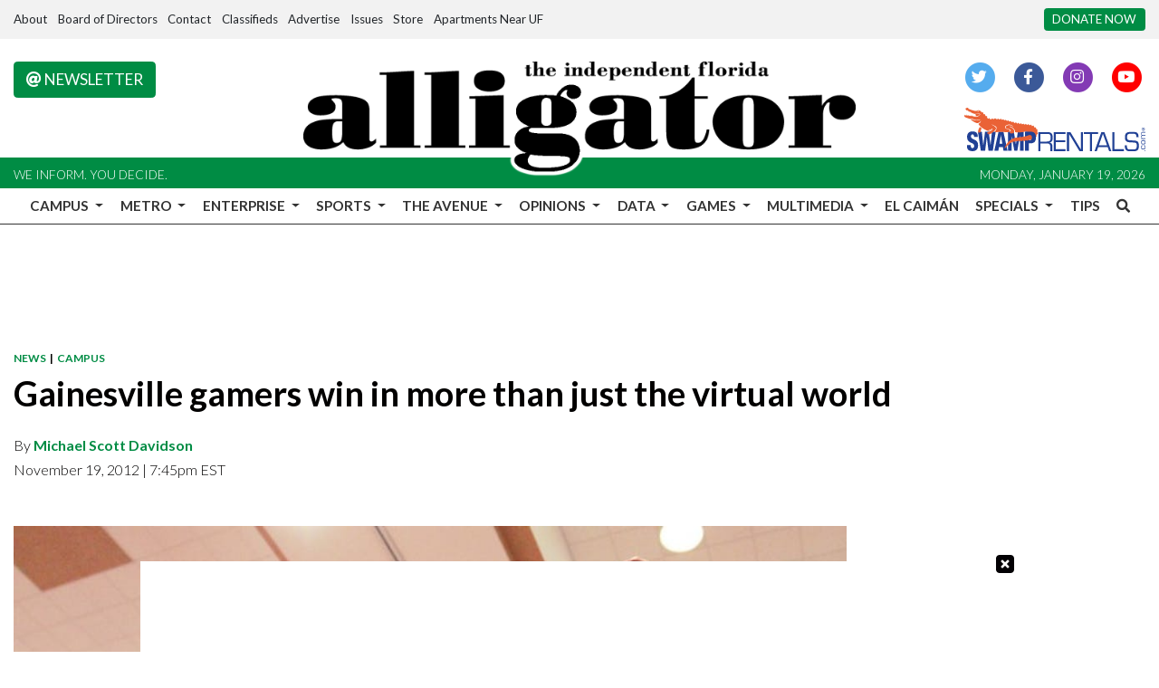

--- FILE ---
content_type: text/html; charset=UTF-8
request_url: https://www.alligator.org/article/2012/11/gainesville-gamers-win-in-more-than-just-the-virtual-world
body_size: 16622
content:
<!DOCTYPE html>
<html lang="en-US">
<!--
   _____ _   _                    _
  / ____| \ | |                  | |
 | (___ |  \| |_      _____  _ __| | _____
  \___ \| . ` \ \ /\ / / _ \| '__| |/ / __|
  ____) | |\  |\ V  V / (_) | |  |   <\__ \
 |_____/|_| \_| \_/\_/ \___/|_|  |_|\_\___/

SNworks - Solutions by The State News - http://getsnworks.com
-->
<head>
<meta charset="utf-8">
    <script type="text/javascript">var _sf_startpt=(new Date()).getTime();</script>

    <meta name="viewport" content="width=device-width">

    

    
            
<!-- CEO:STD-META -->


            	
                                                                
    <title>Gainesville gamers win in more than just the virtual world - The Independent Florida Alligator</title>
<style>#__ceo-debug-message{display: none;}#__ceo-debug-message-open,#__ceo-debug-message-close{font-size: 18px;color: #333;text-decoration: none;position: absolute;top: 0;left: 10px;}#__ceo-debug-message-close{padding-right: 10px;}#__ceo-debug-message #__ceo-debug-message-open{display: none;}#__ceo-debug-message div{display: inline-block;}#__ceo-debug-message.message-collapse{width: 50px;}#__ceo-debug-message.message-collapse div{display: none;}#__ceo-debug-message.message-collapse #__ceo-debug-message-close{display: none;}#__ceo-debug-message.message-collapse #__ceo-debug-message-open{display: inline !important;}.__ceo-poll label{display: block;}ul.__ceo-poll{padding: 0;}.__ceo-poll li{list-style-type: none;margin: 0;margin-bottom: 5px;}.__ceo-poll [name="verify"]{opacity: 0.001;}.__ceo-poll .__ceo-poll-result{max-width: 100%;border-radius: 3px;background: #fff;position: relative;padding: 2px 0;}.__ceo-poll span{z-index: 10;padding-left: 4px;}.__ceo-poll .__ceo-poll-fill{padding: 2px 4px;z-index: 5;top: 0;background: #4b9cd3;color: #fff;border-radius: 3px;position: absolute;overflow: hidden;}.__ceo-flex-container{display: flex;}.__ceo-flex-container .__ceo-flex-col{flex-grow: 1;}.__ceo-table{margin: 10px 0;}.__ceo-table td{border: 1px solid #333;padding: 0 10px;}.text-align-center{text-align: center;}.text-align-right{text-align: right;}.text-align-left{text-align: left;}.__ceo-text-right:empty{margin-bottom: 1em;}article:not(.arx-content) .btn{font-weight: 700;}article:not(.arx-content) .float-left.embedded-media{padding: 0px 15px 15px 0px;}article:not(.arx-content) .align-center{text-align: center;}article:not(.arx-content) .align-right{text-align: right;}article:not(.arx-content) .align-left{text-align: left;}article:not(.arx-content) table{background-color: #f1f1f1;border-radius: 3px;width: 100%;border-collapse: collapse;border-spacing: 0;margin-bottom: 1.5rem;caption-side: bottom;}article:not(.arx-content) table th{text-align: left;padding: 0.5rem;border-bottom: 1px solid #ccc;}article:not(.arx-content) table td{padding: 0.5rem;border-bottom: 1px solid #ccc;}article:not(.arx-content) figure:not(.embedded-media)> figcaption{font-size: 0.8rem;margin-top: 0.5rem;line-height: 1rem;}</style>

    <meta name="description" content="Eleven different competitions, hundreds of gaming consoles and more than 10,000 feet of cord filled the Reitz Union Grand Ballroom on Monday evening for the second GatorLAN 2012 video game tournament.">

                <meta name="twitter:site" content="@thealligator">     
        <meta property="og:url" content="https://www.alligator.org/article/2012/11/gainesville-gamers-win-in-more-than-just-the-virtual-world">     <meta property="og:type" content="article">
    <meta property="og:site_name" content="The Independent Florida Alligator">
    <meta property="og:title" content="Gainesville gamers win in more than just the virtual world - The Independent Florida Alligator">     <meta property="og:description" content="Eleven different competitions, hundreds of gaming consoles and more than 10,000 feet of cord filled the Reitz Union Grand Ballroom on Monday evening for the second GatorLAN 2012 video game tournament.">             <meta name="twitter:card" content="summary_large_image">


    
                                
                    <meta property="og:image" content="https://snworksceo.imgix.net/ufa/7efc6abe-e9f6-4674-8729-08ca62584514.sized-1000x1000.jpg?w=800&amp;dpr=2&amp;ar=16%3A9&amp;fit=crop&amp;crop=faces">          <meta property="og:image:width" content="800">         <meta property="og:image:height" content="600">     
			<meta name="robots" content="noindex, nofollow">
	
    <script type="application/ld+json">
          {
            "@context": "http://schema.org",
            "@type": "NewsArticle",
            "headline": "Gainesville gamers win in more than just the virtual world",
            "url": "https://www.alligator.org/article/2012/11/gainesville-gamers-win-in-more-than-just-the-virtual-world",
                            "thumbnailUrl": "https://snworksceo.imgix.net/ufa/7efc6abe-e9f6-4674-8729-08ca62584514.sized-1000x1000.jpg?w=800",
                "image": "https://snworksceo.imgix.net/ufa/7efc6abe-e9f6-4674-8729-08ca62584514.sized-1000x1000.jpg?w=800",
                        "dateCreated": "2012-11-19T19:45:00-05:00",
                        "articleSection": ["news","campus"],
            "creator": ["Michael Scott Davidson"],
            "author": ["Michael Scott Davidson"],
            "keywords": ["uf","university of florida","carousel","gatorlan","lan party","uf lan","uf lan party","e sports","uf e sports"]
          }
    </script>


        <!-- Google Tag Manager -->
    <script>(function(w,d,s,l,i){w[l]=w[l]||[];w[l].push({'gtm.start':
    new Date().getTime(),event:'gtm.js'});var f=d.getElementsByTagName(s)[0],
    j=d.createElement(s),dl=l!='dataLayer'?'&l='+l:'';j.async=true;j.src=
    'https://www.googletagmanager.com/gtm.js?id='+i+dl;f.parentNode.insertBefore(j,f);
    })(window,document,'script','dataLayer','GTM-WWNJSBB');</script>
    <!-- End Google Tag Manager -->

    <link rel="preconnect" href="https://fonts.gstatic.com">
    <link rel="preconnect" href="https://use.typekit.net">
    <link rel="preconnect" href="https://d2v9lvhwz4t0wu.cloudfront.net">

    <link href="https://fonts.googleapis.com/css2?family=Lato:wght@300;400;700&family=Noto+Serif:wght@400;700&family=Raleway:wght@400;700&display=swap" rel="stylesheet">
    <link rel="stylesheet" href="https://use.typekit.net/zqk5wgt.css">
    <link rel="stylesheet" href="https://stackpath.bootstrapcdn.com/bootstrap/4.3.1/css/bootstrap.min.css" integrity="sha384-ggOyR0iXCbMQv3Xipma34MD+dH/1fQ784/j6cY/iJTQUOhcWr7x9JvoRxT2MZw1T" crossorigin="anonymous">
    <link rel="stylesheet" type="text/css" media="screen, print" href="https://d2v9lvhwz4t0wu.cloudfront.net/9d8af2250a7e0ff0e46a1859f1fb91b4/dist/css/master.css">

    <link rel="preload" href="https://use.fontawesome.com/releases/v5.8.2/css/all.css" as="style" onload="this.onload=null;this.rel='stylesheet'">
    <noscript><link rel="stylesheet" href="https://use.fontawesome.com/releases/v5.8.2/css/all.css"></noscript>

    
    <link rel="apple-touch-icon" sizes="57x57" href="https://d2v9lvhwz4t0wu.cloudfront.net/9d8af2250a7e0ff0e46a1859f1fb91b4/dist/img/favicons/apple-icon-57x57.png">
<link rel="apple-touch-icon" sizes="60x60" href="https://d2v9lvhwz4t0wu.cloudfront.net/9d8af2250a7e0ff0e46a1859f1fb91b4/dist/img/favicons/apple-icon-60x60.png">
<link rel="apple-touch-icon" sizes="72x72" href="https://d2v9lvhwz4t0wu.cloudfront.net/9d8af2250a7e0ff0e46a1859f1fb91b4/dist/img/favicons/apple-icon-72x72.png">
<link rel="apple-touch-icon" sizes="76x76" href="https://d2v9lvhwz4t0wu.cloudfront.net/9d8af2250a7e0ff0e46a1859f1fb91b4/dist/img/favicons/apple-icon-76x76.png">
<link rel="apple-touch-icon" sizes="114x114" href="https://d2v9lvhwz4t0wu.cloudfront.net/9d8af2250a7e0ff0e46a1859f1fb91b4/dist/img/favicons/apple-icon-114x114.png">
<link rel="apple-touch-icon" sizes="120x120" href="https://d2v9lvhwz4t0wu.cloudfront.net/9d8af2250a7e0ff0e46a1859f1fb91b4/dist/img/favicons/apple-icon-120x120.png">
<link rel="apple-touch-icon" sizes="144x144" href="https://d2v9lvhwz4t0wu.cloudfront.net/9d8af2250a7e0ff0e46a1859f1fb91b4/dist/img/favicons/apple-icon-144x144.png">
<link rel="apple-touch-icon" sizes="152x152" href="https://d2v9lvhwz4t0wu.cloudfront.net/9d8af2250a7e0ff0e46a1859f1fb91b4/dist/img/favicons/apple-icon-152x152.png">
<link rel="apple-touch-icon" sizes="180x180" href="https://d2v9lvhwz4t0wu.cloudfront.net/9d8af2250a7e0ff0e46a1859f1fb91b4/dist/img/favicons/apple-icon-180x180.png">
<link rel="icon" type="image/png" sizes="192x192" href="https://d2v9lvhwz4t0wu.cloudfront.net/9d8af2250a7e0ff0e46a1859f1fb91b4/dist/img/favicons/android-icon-192x192.png">
<link rel="icon" type="image/png" sizes="32x32" href="https://d2v9lvhwz4t0wu.cloudfront.net/9d8af2250a7e0ff0e46a1859f1fb91b4/dist/img/favicons/favicon-32x32.png">
<link rel="icon" type="image/png" sizes="96x96" href="https://d2v9lvhwz4t0wu.cloudfront.net/9d8af2250a7e0ff0e46a1859f1fb91b4/dist/img/favicons/favicon-96x96.png">
<link rel="icon" type="image/png" sizes="16x16" href="https://d2v9lvhwz4t0wu.cloudfront.net/9d8af2250a7e0ff0e46a1859f1fb91b4/dist/img/favicons/favicon-16x16.png">
<link rel="manifest" href="https://d2v9lvhwz4t0wu.cloudfront.net/9d8af2250a7e0ff0e46a1859f1fb91b4/dist/img/favicons/manifest.json">
<meta name="msapplication-TileColor" content="#ffffff">
<meta name="msapplication-TileImage" content="https://d2v9lvhwz4t0wu.cloudfront.net/9d8af2250a7e0ff0e46a1859f1fb91b4/dist/img/favicons/ms-icon-144x144.png">
<meta name="theme-color" content="#ffffff">

            <link rel="canonical" type="text/html" href="https://www.alligator.org/article/2012/11/gainesville-gamers-win-in-more-than-just-the-virtual-world">
    <link rel="alternate shorter" type="text/html" href="https://www.alligator.org/r/36ed6e79f1">

    <link href="https://vjs.zencdn.net/7.5.4/video-js.css" rel="stylesheet">
    <link href="https://unpkg.com/@videojs/themes@1/dist/forest/index.css" rel="stylesheet">
    <script src="https://vjs.zencdn.net/7.5.4/video.js"></script>

    <script type="text/javascript" id="AdvallyRules" src="https://cdn.adligature.com/gator/prod/rules.js"></script>

<!-- Flytedesk Digital --> <script type="text/javascript"> (function (w, d, s, p) { let f = d.getElementsByTagName(s)[0], j = d.createElement(s); j.id = 'flytedigital'; j.async = true; j.src = 'https://digital.flytedesk.com/js/head.js#' + p; f.parentNode.insertBefore(j, f); })(window, document, 'script', '8b8311de-fce2-4853-a4ba-f639e51cec39'); </script> <!-- End Flytedesk Digital -->
</head>

<body class="article">
        <!-- Google Tag Manager (noscript) -->
    <noscript><iframe src="https://www.googletagmanager.com/ns.html?id=GTM-WWNJSBB" height="0" width="0" style="display:none;visibility:hidden"></iframe></noscript>
    <!-- End Google Tag Manager (noscript) -->
    <div class="skip-content">
        <span class="d-inline-block bg-white">Skip to <a href="#main-content" tabindex="0">Content</a>, <a href="#dockedNavContainer" tabindex="0">Navigation</a>, or <a href="#main-footer" tabindex="0">Footer</a>.</span>
    </div>

    <div class="preheader py-2 bg-gray">
    <div class="container-fluid max-width">
        <div class="row align-items-center">
            <div class="col-12 col-md-10 text-center text-lg-left">
                <ul class="list-inline mb-0">
                    <li class="list-inline-item text-small"><a class="text-body" href="https://www.alligator.org/page/about">About</a></li>
                    <li class="list-inline-item text-small"><a class="text-body" href="https://www.alligator.org/page/board-of-directors">Board of Directors</a></li>
                    <li class="list-inline-item text-small"><a class="text-body" href="https://www.alligator.org/page/contact">Contact</a></li>
                    <li class="list-inline-item text-small"><a class="text-body" href="https://www.alligator.org/classifieds">Classifieds</a></li>
                    <li class="list-inline-item text-small"><a class="text-body" href="https://www.alligator.org/page/advertising">Advertise</a></li>
                    <li class="list-inline-item text-small"><a class="text-body" href="https://issuu.com/floridaalligator" target="_blank">Issues</a></li>
                    <li class="list-inline-item text-small"><a class="text-body" href="https://store.alligator.org" rel="noopener" target="_blank">Store</a></li>
                    <li class="list-inline-item text-small"><a class="text-body" href="https://www.swamprentals.com/gainesville-apartments/apartments-near-uf" target="_blank">Apartments Near UF</a></li>
                </ul>
            </div>
            <div class="d-none d-md-block col-12 col-md-2 text-right">
                <a href="https://www.alligator.org/page/donate" class="btn btn-primary btn-sm text-uppercase text-small bg-primary-color text-white text-nowrap">Donate Now</a>
            </div>
        </div>
    </div>
</div>
    <header class="mt-4 mb-n2 mb-md-n3 mb-lg-n4">
    <div class="container-fluid max-width">
        <div class="row align-items-start">
            <div class="col-12 col-md-6 order-1 order-md-2">
                <a href="https://www.alligator.org/"><img src="https://d2v9lvhwz4t0wu.cloudfront.net/9d8af2250a7e0ff0e46a1859f1fb91b4/dist/img/logo-black-alt.png" alt="Logo of The Independent Florida Alligator"></a>
            </div>
            <div class="col-6 col-md-3 order-2 order-md-1 text-center text-md-left d-none d-md-block">
                <a href="http://eepurl.com/deienH" target="_blank" class="btn btn-primary text-uppercase"><i class="fas fa-at"></i> Newsletter</a>
            </div>
            <div class="col-6 col-md-3 order-3 text-center text-md-right d-none d-md-block">
                <ul class="list-inline mb-0">
                    <li class="list-inline-item"><a href="https://twitter.com/thealligator" aria-label="Follow us on Twitter">
                        <span class="fa-stack">
                            <i class="fa fa-circle fa-stack-2x"></i>
                            <i class="fab fa-twitter fa-stack-1x text-white"></i>
                        </span>
                    </a></li>
                    <li class="list-inline-item"><a href="https://facebook.com/floridaalligator" aria-label="Follow us on Facebook">
                        <span class="fa-stack">
                            <i class="fa fa-circle fa-stack-2x"></i>
                            <i class="fab fa-facebook-f fa-stack-1x text-white"></i>
                        </span>
                    </a></li>
                    <li class="list-inline-item"><a href="https://instagram.com/thealligator_" aria-label="Follow us on Instagram">
                        <span class="fa-stack">
                            <i class="fa fa-circle fa-stack-2x"></i>
                            <i class="fab fa-instagram fa-stack-1x text-white"></i>
                        </span>
                    </a></li>
                    <li class="list-inline-item"><a href="https://youtube.com/@theindependentfloridaallig648" aria-label="Follow us on YouTube">
                        <span class="fa-stack">
                            <i class="fa fa-circle fa-stack-2x"></i>
                            <i class="fab fa-youtube fa-stack-1x text-white"></i>
                        </span>
                    </a></li>
                </ul>
                <a href="https://www.swamprentals.com/" class="d-block mx-auto ml-md-auto mr-md-0 mt-3" target="_blank" arial-label="Apartments in Gainesville, FL"><img src="https://d2v9lvhwz4t0wu.cloudfront.net/9d8af2250a7e0ff0e46a1859f1fb91b4/dist/img/swamp-rentals-logo.svg" alt="Apartments in Gainesville, FL" style="width:200px"></a>
            </div>
        </div>
    </div>
</header>
<div class="bg-primary-color py-1">
    <div class="container-fluid max-width">
        <div class="row align-items-center">
            <div class="col d-none d-md-block">
                <small class="text-uppercase font-sans font-weight-light text-white">We inform. You decide.</small>
            </div>
            <div class="col text-center text-md-right">
                <small class="text-uppercase font-sans font-weight-light text-white">Monday, January 19, 2026</small>
            </div>
        </div>
    </div>
</div>
    


<div id="dockedNavContainer">
    <nav class="navbar navbar-expand-lg navbar-light py-0" id="mainNavbar">
        <div class="container-fluid max-width">
            <button class="navbar-toggler border-0" type="button" data-toggle="collapse" data-target="#mainNavbarContent">
                <i class="fas fa-bars text-body"></i>
            </button>
            <a href="https://www.alligator.org/" class="d-block mx-auto d-lg-none pr-4 py-2"><img src="https://d2v9lvhwz4t0wu.cloudfront.net/9d8af2250a7e0ff0e46a1859f1fb91b4/dist/img/logo-short.png" style="max-width:40px;" class="home-link-mobile" alt="The Independent Florida Alligator"></a>
            <form method="get" action="https://www.alligator.org/search" class="d-none w-100" role="search">
                <input type="hidden" name="a" value="1">
                <input type="hidden" name="o" value="date">
                <input type="search" name="s" class="form-control form-control-sm" placeholder="Search The Independent Florida Alligator">
            </form>
            <a class="d-lg-none" href="https://www.alligator.org/search?a=1&amp;o=date" aria-label="Search The Independent Florida Alligator">
                <i class="fas fa-search text-body"></i>
            </a>
            <div class="collapse navbar-collapse text-uppercase font-sans" id="mainNavbarContent">
                <ul class="navbar-nav mx-auto justify-content-between w-100 align-items-center">
                    <li class="navbar-item d-none d-lg-flex"><a class="nav-link home-link px-0 py-1" href="https://www.alligator.org/"><img src="https://d2v9lvhwz4t0wu.cloudfront.net/9d8af2250a7e0ff0e46a1859f1fb91b4/dist/img/logo-short.png" alt="The Independent Florida Alligator" style="max-width:50px;"></a></li>
                                                                        <li class="navbar-item dropdown text-center" id="campusDropdownContainer">
                                <a class="pl-0 nav-link dropdown-toggle" href="https://www.alligator.org/section/news/campus" id="navbarDropdownCampus" role="button" data-toggle="dropdown" aria-haspopup="true" aria-expanded="false">
                                    Campus
                                </a>
                                <div class="dropdown-menu" aria-labelledby="navbarDropdownCampus">
                                                                            <a class="dropdown-item" href="https://www.alligator.org/section/news/campus/uf-administration">Administration, staff and faculty</a>
                                                                            <a class="dropdown-item" href="https://www.alligator.org/section/news/campus/student-government">Student Government</a>
                                                                            <a class="dropdown-item" href="https://www.alligator.org/section/news/campus/student-life">Student Life</a>
                                                                            <a class="dropdown-item" href="https://www.alligator.org/section/news/campus/sfc">Santa Fe College</a>
                                                                    </div>
                            </li>
                                                                                                <li class="navbar-item dropdown text-center" id="metroDropdownContainer">
                                <a class=" nav-link dropdown-toggle" href="https://www.alligator.org/section/metro" id="navbarDropdownMetro" role="button" data-toggle="dropdown" aria-haspopup="true" aria-expanded="false">
                                    Metro
                                </a>
                                <div class="dropdown-menu" aria-labelledby="navbarDropdownMetro">
                                                                            <a class="dropdown-item" href="https://www.alligator.org/section/metro/city-county-commission">City and County Commission</a>
                                                                            <a class="dropdown-item" href="https://www.alligator.org/section/metro/east-gainesville">East Gainesville</a>
                                                                            <a class="dropdown-item" href="https://www.alligator.org/section/metro/alachua-county">Alachua County</a>
                                                                            <a class="dropdown-item" href="https://www.alligator.org/section/metro/public-schools">K-12 Education</a>
                                                                            <a class="dropdown-item" href="https://www.alligator.org/section/metro/crime">Criminal Justice</a>
                                                                            <a class="dropdown-item" href="https://www.alligator.org/section/metro/business">Business</a>
                                                                            <a class="dropdown-item" href="https://www.alligator.org/section/metro/politics">City &amp; State Politics</a>
                                                                    </div>
                            </li>
                                                                                                <li class="navbar-item dropdown text-center" id="enterpriseDropdownContainer">
                                <a class=" nav-link dropdown-toggle" href="https://www.alligator.org/section/investigation" id="navbarDropdownEnterprise" role="button" data-toggle="dropdown" aria-haspopup="true" aria-expanded="false">
                                    Enterprise
                                </a>
                                <div class="dropdown-menu" aria-labelledby="navbarDropdownEnterprise">
                                                                            <a class="dropdown-item" href="https://www.alligator.org/section/race-and-equity/enterprise">Race and Equity</a>
                                                                            <a class="dropdown-item" href="https://www.alligator.org/section/enterprise/business">Business</a>
                                                                            <a class="dropdown-item" href="https://www.alligator.org/section/environment">Environment</a>
                                                                            <a class="dropdown-item" href="https://www.alligator.org/section/enterprise/health">Health</a>
                                                                            <a class="dropdown-item" href="https://www.alligator.org/section/enterprise/politics">City and State Politics</a>
                                                                    </div>
                            </li>
                                                                                                <li class="navbar-item dropdown text-center" id="sportsDropdownContainer">
                                <a class=" nav-link dropdown-toggle" href="https://www.alligator.org/section/sports" id="navbarDropdownSports" role="button" data-toggle="dropdown" aria-haspopup="true" aria-expanded="false">
                                    Sports
                                </a>
                                <div class="dropdown-menu" aria-labelledby="navbarDropdownSports">
                                                                            <a class="dropdown-item" href="https://www.alligator.org/section/sports/football">Football</a>
                                                                            <a class="dropdown-item" href="https://www.alligator.org/section/sports/basketball/men">Men&#039;s Basketball</a>
                                                                            <a class="dropdown-item" href="https://www.alligator.org/section/sports/basketball/women">Women&#039;s Basketball</a>
                                                                            <a class="dropdown-item" href="https://www.alligator.org/section/sports/baseball">Baseball</a>
                                                                            <a class="dropdown-item" href="https://www.alligator.org/section/sports/softball">Softball</a>
                                                                            <a class="dropdown-item" href="https://www.alligator.org/section/sports/volleyball">Volleyball</a>
                                                                            <a class="dropdown-item" href="https://www.alligator.org/section/sports/soccer">Soccer</a>
                                                                            <a class="dropdown-item" href="https://www.alligator.org/section/sports/gymnastics">Gymnastics</a>
                                                                            <a class="dropdown-item" href="https://www.alligator.org/section/sports/other-sports/tennis">Tennis</a>
                                                                            <a class="dropdown-item" href="https://www.alligator.org/section/sports/other-sports/golf">golf</a>
                                                                            <a class="dropdown-item" href="https://www.alligator.org/section/sports/other-sports/track">Track &amp; Field</a>
                                                                            <a class="dropdown-item" href="https://www.alligator.org/section/sports/other-sports/swim-and-dive">Swimming</a>
                                                                            <a class="dropdown-item" href="https://www.alligator.org/section/sports/other-sports/cross-country">Cross Country</a>
                                                                            <a class="dropdown-item" href="https://www.alligator.org/section/sports/columns">Columns</a>
                                                                    </div>
                            </li>
                                                                                                <li class="navbar-item dropdown text-center" id="avenueDropdownContainer">
                                <a class=" nav-link dropdown-toggle" href="https://www.alligator.org/section/the-avenue" id="navbarDropdownAvenue" role="button" data-toggle="dropdown" aria-haspopup="true" aria-expanded="false">
                                    The Avenue
                                </a>
                                <div class="dropdown-menu" aria-labelledby="navbarDropdownAvenue">
                                                                            <a class="dropdown-item" href="https://www.alligator.org/section/the-avenue/lifestyle">Lifestyle</a>
                                                                            <a class="dropdown-item" href="https://www.alligator.org/section/the-avenue/nightlife">Nightlife</a>
                                                                            <a class="dropdown-item" href="https://www.alligator.org/section/the-avenue/food">Food</a>
                                                                            <a class="dropdown-item" href="https://www.alligator.org/section/the-avenue/music">Music</a>
                                                                            <a class="dropdown-item" href="https://www.alligator.org/section/the-avenue/art-and-theater">Art &amp; Theater</a>
                                                                            <a class="dropdown-item" href="https://www.alligator.org/section/the-avenue/movies-and-tv">Movies &amp; TV</a>
                                                                            <a class="dropdown-item" href="https://www.alligator.org/section/the-avenue/fashion">Fashion</a>
                                                                    </div>
                            </li>
                                                                                                <li class="navbar-item dropdown text-center" id="opinionDropdownContainer">
                                <a class=" nav-link dropdown-toggle" href="https://www.alligator.org/section/opinion" id="navbarDropdownOpinion" role="button" data-toggle="dropdown" aria-haspopup="true" aria-expanded="false">
                                    Opinions
                                </a>
                                <div class="dropdown-menu" aria-labelledby="navbarDropdownOpinion">
                                                                            <a class="dropdown-item" href="https://www.alligator.org/section/opinion/columns">Columns</a>
                                                                            <a class="dropdown-item" href="https://www.alligator.org/section/opinion/editorials">Editorials</a>
                                                                            <a class="dropdown-item" href="https://www.alligator.org/page/submit-a-column">Submit a Column</a>
                                                                    </div>
                            </li>
                                                                                                <li class="navbar-item dropdown text-center" id="dataDropdownContainer">
                                <a class=" nav-link dropdown-toggle" href="https://www.alligator.org/#" id="navbarDropdownData" role="button" data-toggle="dropdown" aria-haspopup="true" aria-expanded="false">
                                    Data
                                </a>
                                <div class="dropdown-menu" aria-labelledby="navbarDropdownData">
                                                                            <a class="dropdown-item" href="https://www.alligator.org/page/salaries">Salaries</a>
                                                                    </div>
                            </li>
                                                                                                <li class="navbar-item dropdown text-center" id="gamesDropdownContainer">
                                <a class=" nav-link dropdown-toggle" href="https://www.alligator.org/#" id="navbarDropdownGames" role="button" data-toggle="dropdown" aria-haspopup="true" aria-expanded="false">
                                    Games
                                </a>
                                <div class="dropdown-menu" aria-labelledby="navbarDropdownGames">
                                                                            <a class="dropdown-item" href="https://www.alligator.org/section/crossword">Crosswords</a>
                                                                    </div>
                            </li>
                                                                                                <li class="navbar-item dropdown text-center" id="multimediaDropdownContainer">
                                <a class=" nav-link dropdown-toggle" href="https://www.alligator.org/multimedia" id="navbarDropdownMultimedia" role="button" data-toggle="dropdown" aria-haspopup="true" aria-expanded="false">
                                    Multimedia
                                </a>
                                <div class="dropdown-menu" aria-labelledby="navbarDropdownMultimedia">
                                                                            <a class="dropdown-item" href="https://www.alligator.org/multimedia/video">Videos</a>
                                                                            <a class="dropdown-item" href="https://www.alligator.org/gallery">Galleries</a>
                                                                    </div>
                            </li>
                                                                                                <li class="navbar-item"><a id="navbar-item-elcaiman" class=" nav-link" href="https://www.alligator.org/section/spanish" title="El&#x20;Caim&#x00E1;n" hreflang="es">El Caimán</a></li>
                                                                                                <li class="navbar-item dropdown text-center" id="specialsDropdownContainer">
                                <a class=" nav-link dropdown-toggle" href="https://www.alligator.org/#" id="navbarDropdownSpecials" role="button" data-toggle="dropdown" aria-haspopup="true" aria-expanded="false">
                                    Specials
                                </a>
                                <div class="dropdown-menu" aria-labelledby="navbarDropdownSpecials">
                                                                            <a class="dropdown-item" href="https://www.alligator.org/special/ripple-effects">Ripple Effects</a>
                                                                            <a class="dropdown-item" href="https://www.alligator.org/special/25-under-25/">25 Under 25</a>
                                                                            <a class="dropdown-item" href="https://theindependentflalligator.github.io/our-interwoven-legacy/">Nuestro Legado Entretejido</a>
                                                                            <a class="dropdown-item" href="https://www.alligator.org/section/roots-of-resilience">Roots of Resilience</a>
                                                                            <a class="dropdown-item" href="https://theindependentflalligator.github.io/mind-over-stigma-special-edition/">Mind Over Stigma</a>
                                                                            <a class="dropdown-item" href="https://www.alligator.org/section/summer-of-desantis">Summer of DeSantis</a>
                                                                            <a class="dropdown-item" href="https://www.alligator.org/special/where-we-stand">Where We Stand</a>
                                                                            <a class="dropdown-item" href="https://issadouglas.github.io/the_alligator_roe_in_review/">Roe in Review</a>
                                                                            <a class="dropdown-item" href="https://www.alligator.org/section/new-student-edition">New Student Edition</a>
                                                                            <a class="dropdown-item" href="https://www.alligator.org/article/2022/02/living-history">Living History</a>
                                                                            <a class="dropdown-item" href="https://thealligator.github.io/pride_special_edition/#Home">Pride</a>
                                                                            <a class="dropdown-item" href="https://residencehalls.alligator.org/">UF Dorms</a>
                                                                            <a class="dropdown-item" href="https://covidmemorial.alligator.org/">COVID-19 Memorial</a>
                                                                    </div>
                            </li>
                                                                                                <li class="navbar-item"><a id="navbar-item-submit" class=" nav-link" href="https://www.alligator.org/page/submit-a-tip" title="Tips">Tips</a></li>
                                                                                                <li class="navbar-item"><a id="navbar-item-search" class="pr-0 nav-link" href="https://www.alligator.org/search?a=1" title="" aria-label="Search The Independent Florida Alligator"><i class="fas fa-search"></i></a></li>
                                                            </ul>
            </div>
        </div>
    </nav>
</div>

        
        

    <div class="mt-4">
        <!-- START gryphon/ads/placement-d.tpl -->
<div class="ad leaderboard text-center">
            <div class="AdvallyTag" data-slot="/2000296/Florida-Alligator/Florida_Alli_Top_LB" id="Florida_Alli_Top_LB" data-autosize="leaderboard" style="text-align: center; margin: 0px auto;"></div>
    </div>
<!-- END gryphon/ads/placement-d.tpl -->
    </div>

    <div id="main-content">
        <!-- START gryphon/article/main.tpl -->


    
<div class="container-fluid max-width my-4">
    <div class="row">
        <div class="col">
            <article class="full-article">
                <div class="kicker"><span class="kicker"><a href="https://www.alligator.org/section/news">NEWS</a>
                    &nbsp;|&nbsp;
            <a href="https://www.alligator.org/section/news/campus">CAMPUS</a></span></div>

                <h1>Gainesville gamers win in more than just the virtual world</h1>
                
                                    <div class="row  mt-4 mb-0 mb-md-4">
                        <div class="col-12 col-md-6">
                            <aside class="author-name">
                                        
    
                                    
            By <a href="https://www.alligator.org/staff/michael-scott-davidson">Michael Scott Davidson</a>
            
                                <ul class="list-inline d-inline">
                                    </ul>

                                    
                                <div class="mt-1">
                                    <span class="can-localize">November 19, 2012 | 7:45pm EST</span>
                                </div>
                            </aside>
                        </div>
                        <div class="col-12 col-md-6 d-md-none text-left text-md-right d-print-none">
                            <ul class="social-links list-unsyled list-inline mt-4 mt-md-0">
                                <li class="list-inline-item"><a aria-label="Share to Facebook" href="http://www.facebook.com/sharer.php?u=https://www.alligator.org/article/2012/11/gainesville-gamers-win-in-more-than-just-the-virtual-world" target="_blank" class="sends-events" data-ga-category="Share" data-ga-action="click" data-ga-label="facebook" data-ga-value="CURL"><i class="fab fa-facebook"></i></a></li>
                                <li class="list-inline-item"><a aria-label="Share to Twitter" href="http://twitter.com/intent/tweet?url=https://www.alligator.org/article/2012/11/gainesville-gamers-win-in-more-than-just-the-virtual-world&amp;text=Gainesville gamers win in more than just the virtual world" target="_blank" class="sends-events" data-ga-category="Share" data-ga-action="click" data-ga-label="twitter" data-ga-value="CURL"><i class="fab fa-twitter"></i></a></li>
                                                                <li class="list-inline-item"><a arial-label="Email Story" href="mailto:?subject=Gainesville%20gamers%20win%20in%20more%20than%20just%20the%20virtual%20world%20|%20The%20Independent%20Florida%20Alligator&amp;message=Check%20out%20this%20article%20from%20The%20Independent%20Florida%20Alligator%3A%20https%3A%2F%2Fwww.alligator.org%2Farticle%2F2012%2F11%2Fgainesville-gamers-win-in-more-than-just-the-virtual-world" class="sends-events" data-ga-category="Share" data-ga-action="click" data-ga-label="email" data-ga-value="CURL"><i class="fa fa-envelope"></i></a></li>
                                <li class="list-inline-item"><a aria-label="Print Story" href="#" onclick="window.print()" class="sends-events" data-ga-category="Share" data-ga-action="click" data-ga-label="facebook" data-ga-value="CURL"><i class="fas fa-print"></i></a></li>
                                                            </ul>
                        </div>
                    </div>
                            </article>
        </div>
    </div>
</div>

<div class="container-fluid max-width mb-4">
    <div class="row">
        <div class="col">
            <article class="full-article">
                                    <figure class="dom-art-container mb-4 bg-gray">
                                                    <img src="https://snworksceo.imgix.net/ufa/7efc6abe-e9f6-4674-8729-08ca62584514.sized-1000x1000.jpg?w=1000" alt="&lt;p&gt;Sonia&#x20;Dela&#x20;Cruz,&#x20;right,&#x20;a&#x20;21-year-old&#x20;microbiology&#x20;junior,&#x20;plays&#x20;a&#x20;dance&#x20;video&#x20;game&#x20;during&#x20;GatorLAN&#x20;in&#x20;the&#x20;Reitz&#x20;Union&#x20;Grand&#x20;Ballroom&#x20;in&#x20;November&#x20;of&#x20;2012.&lt;&#x2F;p&gt;" class="w-100">
                                                <div class="domphoto-caption mt-2 text-left px-1 pb-1">
                            <p>Sonia Dela Cruz, right, a 21-year-old microbiology junior, plays a dance video game during GatorLAN in the Reitz Union Grand Ballroom in November of 2012.</p>

                                                             <aside class="photo-caption photo-credit d-inline pl-1">
                                    <figcaption class="d-inline">
                                                                                    Photo by <a href="https://www.alligator.org/staff/john-w-mclaughlin-iii">John W. McLaughlin III</a> |
                                                                                                                                The Independent Florida Alligator
                                                                            </figcaption>
                                </aside>
                            
                        </div>
                    </figure>
                                <div class="row mb-5">
                    <div class="col-12 col-md-1 text-center d-none d-md-block">
                        <article class="full-article position-sticky sticky-top" style="top:60px;z-index:1;">
                            <ul class="social-links list-unstyled">
                                <li class="list-unstyled-item mb-2"><a href="http://www.facebook.com/sharer.php?u=https://www.alligator.org/article/2012/11/gainesville-gamers-win-in-more-than-just-the-virtual-world" target="_blank" class="sends-events" data-ga-category="Share" data-ga-action="click" data-ga-label="facebook" data-ga-value="CURL"><span class="fa-2x"><i class="fab fa-facebook"></i></span></a></li>
                                <li class="list-unstyled-item mb-2"><a href="http://twitter.com/intent/tweet?url=https://www.alligator.org/article/2012/11/gainesville-gamers-win-in-more-than-just-the-virtual-world&amp;text=Gainesville gamers win in more than just the virtual world" target="_blank" class="sends-events" data-ga-category="Share" data-ga-action="click" data-ga-label="twitter" data-ga-value="CURL"><span class="fa-2x"><i class="fab fa-twitter"></i></span></a></li>
                                                                <li class="list-unstyled-item mb-2"><a href="mailto:?subject=Gainesville%20gamers%20win%20in%20more%20than%20just%20the%20virtual%20world%20|%20The%20Independent%20Florida%20Alligator&amp;message=Check%20out%20this%20article%20from%20The%20Independent%20Florida%20Alligator%3A%20https%3A%2F%2Fwww.alligator.org%2Farticle%2F2012%2F11%2Fgainesville-gamers-win-in-more-than-just-the-virtual-world" class="sends-events" data-ga-category="Share" data-ga-action="click" data-ga-label="email" data-ga-value="CURL"><span class="fa-2x"><i class="fas fa-envelope"></i></span></a></li>
                                <li class="list-unstyled-item mb-2"><a href="#" onclick="window.print()" class="sends-events" data-ga-category="Share" data-ga-action="click" data-ga-label="facebook" data-ga-value="CURL"><span class="fa-2x"><i class="fas fa-print"></i></span></a></li>
                                                            </ul>
                        </article>
                    </div>
                    <div class="col">
                        <div class="article-content w-100 my-4">
                                                            <p>Eleven different competitions, hundreds of gaming consoles and more than 10,000 feet of cord filled the Reitz Union Grand Ballroom on Monday evening for the second GatorLAN 2012 video game tournament.</p>
<p>The eight-hour event was hosted by the Gator Gaming club.</p>

                                <div class="d-block d-md-none inline-ad my-4 mr-0 mr-md-4 text-center d-print-none">
                                    <!-- START gryphon/ads/placement-d.tpl -->
<div class="ad rectangle text-center">
            <div class="AdvallyTag" data-slot="/2000296/Florida-Alligator/Florida_Alli_INL_Bann-1" id="Florida_Alli_INL_Bann-1" data-autosize="728x90,300x250"></div>
    </div>
<!-- END gryphon/ads/placement-d.tpl -->
                                </div>

                                                                <p>Registration was open to the public.</p>
<p>Gator Gaming President Ed Fonseca said that between competitors and spectators, about 1,000 people usually attend GatorLAN.</p>
<p>“When you watch NBA, you want to see your favorite team win,” the digital arts and sciences junior said. “There are a bunch of girls who don’t play but come to see their boyfriends play.”</p>
<p>Crystal Durham, a 21-year-old computer engineering UF senior, came to the event to watch her boyfriend and his two roommates compete in the Super Smash Bros. Brawl tournament.</p>
<p>“I wouldn’t enjoy watching a video game match if I didn’t know the people playing,” she said.</p>
<p>For Tommy Janky, recognizing competitors wasn’t a problem.</p>

                                <div class="d-block d-md-none inline-ad my-4 mr-0 mr-md-4 text-center d-print-none">
                                    <!-- START gryphon/ads/placement-d.tpl -->
<div class="ad rectangle text-center">
            <div class="AdvallyTag" data-slot="/2000296/Florida-Alligator/Florida_Alli_INL_Bann-2" id="Florida_Alli_INL_Bann-2" data-autosize="728x90,300x250"></div>
    </div>
<!-- END gryphon/ads/placement-d.tpl -->
                                </div>

                                                                                                    <p>The 22-year-old Santa Fe nursing sophomore said he knew about 70 percent of the more than 100 people registered for the Super Smash Bros. Brawl tournament.</p>
<p>Janky said his main competition for GatorLAN 2012 was a gamer who goes by the tag True Blue.</p>
<p>“He’s my partner in tournaments,” Janky said.</p>
<p>“He knows everything I do.”</p>
                                    <div class="d-none d-md-block my-4 bg-gray p-4">
    <div class="d-flex text-center align-content-center justify-content-center">
<i class="fas fa-at fa-2x pr-2"></i> Enjoy what you're reading? Get content from The Alligator delivered to your inbox</div>
        <div class="align-content-center mt-4 mx-md-5 text-center">
        <a href="http://eepurl.com/deienH" target="_blank" class="d-block mx-md-5 btn btn-primary font-weight-bold">Subscribe Now</a>
    </div>
</div>
                                
                                <p>Janky said he has traveled as far as New Jersey to compete in Super Smash Bros. Brawl tournaments.</p>
<p>He once won $350 at a tournament in Orlando, which he used to fund trips.</p>
<p>He said similar behavior between competitors in the gaming community has caused more people to consider gaming as an actual sport.</p>
<p>“People travel all over the world like sports teams do,” he said. “There’s money on the line. Some people are actually sponsored.”</p>
<p>Janky said the Super Smash Bros. Brawl community was strong enough that international rankings for characters in the game have emerged online.</p>
<p>“I’m the best Ike in the U.S.,” he said. “That’s a fact.”</p>
<p><em>Contact Michael Scott Davidson at <a href="mailto:mdavidson@alligator.org">mdavidson@alligator.org</a>.</em></p>
<p>Sonia Dela Cruz, right, a 21-year-old microbiology junior, plays a dance video game during GatorLAN in the Reitz Union Grand Ballroom in November of 2012.</p>
                                
                                <div class="d-md-flex align-items-center my-4 bg-gray p-2 p-md-4">
    <div class="flex-grow-1">
        <div class="h4 font-sans font-weight-bold text-nowrap">Support your local paper</div>
        <a href="https://www.alligator.org/page/donate" class="btn btn-primary btn-block text-uppercase"><i class="fab fa-paypal mr-2"></i><strong>Donate Today</strong></a>
    </div>
    <div class="ml-0 ml-md-5 mt-4 mt-md-0">
        <div class="font-sans text-small">
            The Independent Florida Alligator has been independent of the university since 1971, your donation today could help #SaveStudentNewsrooms. Please consider giving today.
        </div>
    </div>
</div>
                            
                                
    
                        </div>
                    </div>
                </div>
            </article>
        </div>
                                    
        

<div class="col-12 fixed-sidebar d-print-none">
            <div class="mb-4 text-center">
            <!-- START gryphon/ads/placement-d.tpl -->
<div class="ad rectangle text-center">
            <div class="AdvallyTag" data-slot="/2000296/Florida-Alligator/Florida_Alli_SB_MPU1" id="Florida_Alli_SB_MPU1" data-autosize="mpu" style="text-align: center; margin: 0px auto;display:block;max-height:300px;"></div>
    </div>
<!-- END gryphon/ads/placement-d.tpl -->
        </div>
        <hr class="bg-gray">
    
            <div class="">
                            <div class="d-flex align-items-center">
        <div class="subheader h3 font-display font-weight-bold">Popular</div>
        <hr class="ml-4 flex-grow-1 bg-primary-color">
    </div>



                                    
            
        
    <article class="art-hed">
        <div class="h4"><a href="https://www.alligator.org/article/2026/01/dj-lagway-baylor-official" title="DJ Lagway commits to Baylor">DJ Lagway commits to Baylor</a></div>
                    <div class="dateline">

                                                        By <a href="https://www.alligator.org/staff/curan-ahern">Curan Ahern</a>
                                        |
                
                <span class="time-since">                                 3:03pm
    
</span>
            </div>
                    </article>

                <hr class="bg-gray">
                                    
            
        
    <article class="art-hed">
        <div class="h4"><a href="https://www.alligator.org/article/2026/01/jon-sumralls-win-retain-last-years-fab-five-players" title="Jon Sumrall’s first win at UF was retaining last season’s ‘fab five’ players">Jon Sumrall’s first win at UF was retaining last season’s ‘fab five’ players</a></div>
                    <div class="dateline">

                                                        By <a href="https://www.alligator.org/staff/max-bernstein">Max Bernstein</a>
                                        |
                
                <span class="time-since">                                 Jan. 12
    
</span>
            </div>
                    </article>

                <hr class="bg-gray">
                                    
            
        
    <article class="art-hed">
        <div class="h4"><a href="https://www.alligator.org/article/2026/01/gpd-officer-involved-shooting" title="Two Gainesville Police officers injured, suspect killed in shootout Wednesday morning">Two Gainesville Police officers injured, suspect killed in shootout Wednesday morning</a></div>
                    <div class="dateline">

                                                        By <a href="https://www.alligator.org/staff/alexa-ryan">Alexa Ryan</a>
                                        |
                
                <span class="time-since">                                 Jan. 14
    
</span>
            </div>
                    </article>

                <hr class="bg-gray">
                                    
            
        
    <article class="art-hed">
        <div class="h4"><a href="https://www.alligator.org/article/2026/01/uf-student-health-care-center-to-discontinue-gender-affirming-care" title="UF Student Health Care Center to discontinue gender-affirming care">UF Student Health Care Center to discontinue gender-affirming care</a></div>
                    <div class="dateline">

                                                        By <a href="https://www.alligator.org/staff/leona-masangkay">Leona Masangkay</a>
                                        |
                
                <span class="time-since">                                 Jan. 15
    
</span>
            </div>
                    </article>

                <hr class="bg-gray">
                                    
            
        
    <article class="art-hed">
        <div class="h4"><a href="https://www.alligator.org/article/2026/01/gainesville-woman-charged-with-killing-7-month-old-daughter" title="Gainesville woman charged with killing 7-month-old daughter">Gainesville woman charged with killing 7-month-old daughter</a></div>
                    <div class="dateline">

                                                        By <a href="https://www.alligator.org/staff/bailey-diem">Bailey Diem</a>
                                        |
                
                <span class="time-since">                                 Jan. 15
    
</span>
            </div>
                    </article>

                <hr class="bg-gray">
                    </div>
        
    
    
            

                <div class="d-flex align-items-center">
        <div class="subheader h3 font-display font-weight-bold"><a class="text-body" href="https://www.alligator.org/events">Calendar</a></div>
        <hr class="ml-4 flex-grow-1 bg-primary-color">
    </div>


    <div class="text-center text-gray">No events at this time.</div>
<a href="https://www.alligator.org/page/submit-event" class="font-weight-light d-block mt-2 text-right">Submit an event <i class="fas fa-arrow-right"></i></a>
        <hr class="bg-gray">
        
            <div class="my-4 text-center d-none d-md-block">
            <!-- START gryphon/ads/placement-d.tpl -->
<div class="ad skyscraper text-center">
            <div class="AdvallyTag" data-slot="/2000296/Florida-Alligator/Florida_Alli_SB_MPU3" id="Florida_Alli_SB_MPU3" data-autosize="mpu" style="text-align: center; margin: 0px auto;"></div>
   </div>
<!-- END gryphon/ads/placement-d.tpl -->
        </div>
        <hr class="bg-gray">
        
                                <div class="mb-4 d-print-none">
                                    <div class="d-flex align-items-center">
        <div class="subheader h3 font-display font-weight-bold">More</div>
        <hr class="ml-4 flex-grow-1 bg-primary-color">
    </div>


                                            <div class="mb-4">
                                    
    
            
            
        
                    
    <article class="art-above">

                <div class="row">
            <div class="col-4 pr-0 pr-md-3 col-md-12 ">
                                                        <div class="image-container mb-2 mb-md-0">
                                                    <a href="https://www.alligator.org/article/2026/01/uf-ice-partnership" title="UF’s ICE partnership betrays its own mission"><img src="https://snworksceo.imgix.net/ufa/d76b855b-c7b0-4193-95f2-1ae2f9019a7c.sized-1000x1000.jpg?w=1500&amp;ar=16%3A9&amp;fit=crop&amp;crop=faces&amp;facepad=3&amp;auto=format" class="dom-art-above-image w-100 d-block mx-auto" alt="The&#x20;UF&#x20;Levin&#x20;College&#x20;of&#x20;Law&#x20;located&#x20;at&#x20;309&#x20;Village&#x20;Drive&#x20;Friday,&#x20;Nov,&#x20;4,&#x20;2022.&#x20;&#x20;"></a>
                                                                                                                                                                                
                                            </div>
                                    
                            </div>
            <div class="col-8 col-md-12 ">
                
                <h4 class="headline has-photo mt-0 mt-md-2 mb-2"><a href="https://www.alligator.org/article/2026/01/uf-ice-partnership" title="UF’s ICE partnership betrays its own mission">UF’s ICE partnership betrays its own mission</a></h4>

                
                            </div>
        </div>

        
    </article>

                        </div>
                                            <div class="mb-4">
                                    
    
            
            
        
                    
    <article class="art-above">

                <div class="row">
            <div class="col-4 pr-0 pr-md-3 col-md-12 ">
                                                        <div class="image-container mb-2 mb-md-0">
                                                    <a href="https://www.alligator.org/article/2026/01/uf-journalism-department-interim-chair-welcomes-you-back" title="UF journalism department interim chair welcomes you back"><img src="https://snworksceo.imgix.net/ufa/06f70356-405d-430a-88f3-f2df73bddff1.sized-1000x1000.jpg?w=1500&amp;ar=16%3A9&amp;fit=crop&amp;crop=faces&amp;facepad=3&amp;auto=format" class="dom-art-above-image w-100 d-block mx-auto" alt=""></a>
                                                                                                                                                                                
                                            </div>
                                    
                            </div>
            <div class="col-8 col-md-12 ">
                
                <h4 class="headline has-photo mt-0 mt-md-2 mb-2"><a href="https://www.alligator.org/article/2026/01/uf-journalism-department-interim-chair-welcomes-you-back" title="UF journalism department interim chair welcomes you back">UF journalism department interim chair welcomes you back</a></h4>

                
                            </div>
        </div>

        
    </article>

                        </div>
                                            <div class="">
                                    
    
            
            
        
                    
    <article class="art-above">

                <div class="row">
            <div class="col-4 pr-0 pr-md-3 col-md-12 ">
                                                        <div class="image-container mb-2 mb-md-0">
                                                    <a href="https://www.alligator.org/article/2026/01/mayor-ward-welcomes-you-back" title="Mayor Ward welcomes you back"><img src="https://snworksceo.imgix.net/ufa/ecb78e0c-5bfb-48fc-acc7-9836c1cda41e.sized-1000x1000.jpeg?w=1500&amp;ar=16%3A9&amp;fit=crop&amp;crop=faces&amp;facepad=3&amp;auto=format" class="dom-art-above-image w-100 d-block mx-auto" alt=""></a>
                                                                                                                                                                                
                                            </div>
                                    
                            </div>
            <div class="col-8 col-md-12 ">
                
                <h4 class="headline has-photo mt-0 mt-md-2 mb-2"><a href="https://www.alligator.org/article/2026/01/mayor-ward-welcomes-you-back" title="Mayor Ward welcomes you back">Mayor Ward welcomes you back</a></h4>

                
                            </div>
        </div>

        
    </article>

                        </div>
                                    </div>
            
    
</div>
    </div>
</div>

    </div>

    <hr class="bg-dark">

    <div class="my-4">
        <!-- START gryphon/ads/placement-d.tpl -->
<div class="ad leaderboard text-center">
            <div class="AdvallyTag" data-slot="/2000296/Florida-Alligator/Florida_Alli_Foot_LB" id="Florida_Alli_Foot_LB" data-autosize="superleadermpu" style="text-align: center; margin: 0px auto;"></div>
    </div>
<!-- END gryphon/ads/placement-d.tpl -->
    </div>

    <footer class="bg-primary-color mt-3 py-3 text-white" id="main-footer">
    <div class="container">
        <div class="row text-left align-items-center">
            <div class="col-6 col-lg-9 order-lg-2 py-2">
                <div class="row text-uppercase">
                    <div class="col-12 col-lg offset-lg-2 d-none d-md-block">
                        <ul class="list-unstyled mb-0">
                            <li class="list-unstyled-item"><a href="https://www.alligator.org/section/metro" class="text-white font-weight-light">Metro</a></li>
                            <li class="list-unstyled-item"><a href="https://www.alligator.org/section/sports" class="text-white font-weight-light">Sports</a></li>
                            <li class="list-unstyled-item"><a href="https://www.alligator.org/section/the-avenue" class="text-white font-weight-light">The Avenue</a></li>
                            <li class="list-unstyled-item"><a href="https://www.alligator.org/section/opinion" class="text-white font-weight-light">Opinions</a></li>
                            <li class="list-unstyled-item"><a href="https://www.alligator.org/section/spanish" class="text-white font-weight-light" hreflang="es">El Caimán</a></li>
                            <li class="list-unstyled-item"><a href="https://www.alligator.org/multimedia" class="text-white font-weight-light">Multimedia</a></li>
                            <li class="list-unstyled-item"><a href="https://www.alligator.org/classifieds" class="text-white font-weight-light">Classifieds</a></li>
                            <li class="list-unstyled-item"><a href="https://www.alligator.org/events" class="text-white font-weight-light">Events</a></li>
                        </ul>
                    </div>
                    <div class="col-12 col-lg">
                        <ul class="list-unstyled mb-4 mb-lg-0">
                            <li class="list-unstyled-item"><a href="https://www.alligator.org/page/about" class="text-white font-weight-light">About Us</a></li>
                            <li class="list-unstyled-item"><a href="https://www.alligator.org/page/contact" class="text-white font-weight-light">Contact us</a></li>
                            <li class="list-unstyled-item"><a href="https://www.alligator.org/page/advertising" class="text-white font-weight-light">Advertising</a></li>
                            <li class="list-unstyled-item"><a href="https://www.alligator.org/page/donate" class="text-white font-weight-light">Donate</a></li>
                            <li class="list-unstyled-item"><a href="https://www.alligator.org/page/donors" class="text-white font-weight-light">Donor Wall</a></li>
                            <li class="list-unstyled-item"><a href="https://www.alligator.org/page/terms" class="text-white font-weight-light">Terms of Service</a></li>
                            <li class="list-unstyled-item"><a href="https://www.alligator.org/page/privacy" class="text-white font-weight-light">Privacy Policy</a></li>
                        </ul>
                    </div>
                    <div class="col-12 col-lg">
                        <ul class="list-unstyled mb-0">
                            <li class="list-unstyled-item"><a href="https://www.alligator.org/page/ethics-and-diversity" class="text-white font-weight-light">Ethics and Diversity</a></li>
                            <li class="list-unstyled-item"><a href="https://www.alligator.org/page/distribution" class="text-white font-weight-light">Distribution</a></li>
                            <li class="list-unstyled-item"><a href="https://ufdc.ufl.edu/alligator" target="_blank" class="text-white font-weight-light">Archives</a></li>
                            <li class="list-unstyled-item"><a href="https://www.alligator.org/page/submit-a-letter" class="text-white font-weight-light">Letter to the Editor</a></li>
                            <li class="list-unstyled-item"><a href="https://www.alligator.org/page/submit-a-tip" class="text-white font-weight-light">Submit a Tip</a></li>
                        </ul>
                    </div>
                </div>
            </div>
            <div class="col-6 col-lg ml-lg-4 order-lg-1 py-2">
                <div class="">
                    <a href="https://www.alligator.org/"><img src="https://d2v9lvhwz4t0wu.cloudfront.net/9d8af2250a7e0ff0e46a1859f1fb91b4/dist/img/logo-short-alt.png" alt="The Independent Florida Alligator" class="d-inline-block mt-n2 mb-3" style="max-width:80px;"></a>

                    <ul class="list-unstyled d-none d-md-block">
                        <li class="list-unstyled-item mb-0">352-376-4458</li>
                        <li class="list-unstyled-item mb-0">2700 SW 13th St,</li>
                        <li class="list-unstyled-item mb-0">Gainesville, FL 32608</li>
                    </ul>

                    <ul class="list-inline d-block d-lg-inline mt-2 pr-lg-2">
                        <li class="list-inline-item"><a href="https://twitter.com/thealligator" aria-label="Follow us on Twitter">
                            <span class="fa-stack">
                                <i class="fa fa-circle fa-stack-2x text-white"></i>
                                <i class="fab fa-twitter fa-stack-1x text-primary-color"></i>
                            </span>
                        </a></li>
                        <li class="list-inline-item"><a href="https://facebook.com/floridaalligator" aria-label="Follow us on Facebook">
                            <span class="fa-stack">
                                <i class="fa fa-circle fa-stack-2x text-white"></i>
                                <i class="fab fa-facebook-f fa-stack-1x text-primary-color"></i>
                            </span>
                        </a></li>
                        <li class="list-inline-item"><a href="https://instagram.com/thealligator_" aria-label="Follow us on Instagram">
                            <span class="fa-stack">
                                <i class="fa fa-circle fa-stack-2x text-white"></i>
                                <i class="fab fa-instagram fa-stack-1x text-primary-color"></i>
                            </span>
                        </a></li>
                        <li class="list-inline-item"><a href="https://youtube.com/@theindependentfloridaallig648" aria-label="Follow us on YouTube">
                            <span class="fa-stack">
                                <i class="fa fa-circle fa-stack-2x text-white"></i>
                                <i class="fab fa-youtube fa-stack-1x text-primary-color"></i>
                            </span>
                        </a></li>

                    </ul>
                </div>
            </div>
        </div>
    </div>
</footer>
<div class="container py-2 font-weight-bold text-black">
    <div class="row">
        <div class="col-12 col-lg-6 text-center text-lg-left">
            <small>Powered by <a href="https://getsnworks.com" target="_blank"><img src="https://duvq7ua50whdw.cloudfront.net/611d8613ded5b4d43232ade12fd62a2f/dist/img/snworks-logo-black.png" style="max-width:60px" class="d-inline-block mt-n1" alt="SNworks"></a> Solutions by The State News</small>
        </div>
        <div class="col-12 col-lg-6 text-center text-lg-right">
            <small>All Content &copy; 2026 The Independent Florida Alligator and Campus Communications, Inc.</small>
        </div>
    </div>
</div>

    <script src="https://code.jquery.com/jquery-3.4.1.min.js" integrity="sha256-CSXorXvZcTkaix6Yvo6HppcZGetbYMGWSFlBw8HfCJo=" crossorigin="anonymous"></script>
    <script src="https://cdn.jsdelivr.net/npm/popper.js@1.16.0/dist/umd/popper.min.js" integrity="sha384-Q6E9RHvbIyZFJoft+2mJbHaEWldlvI9IOYy5n3zV9zzTtmI3UksdQRVvoxMfooAo" crossorigin="anonymous"></script>
    <script src="https://stackpath.bootstrapcdn.com/bootstrap/4.4.1/js/bootstrap.min.js" integrity="sha384-wfSDF2E50Y2D1uUdj0O3uMBJnjuUD4Ih7YwaYd1iqfktj0Uod8GCExl3Og8ifwB6" crossorigin="anonymous"></script>

    <script src="https://d2v9lvhwz4t0wu.cloudfront.net/9d8af2250a7e0ff0e46a1859f1fb91b4/dist/js/master-min.js"></script>
    <script>(function(){/*

 Copyright The Closure Library Authors.
 SPDX-License-Identifier: Apache-2.0
*/
'use strict';var g=function(a){var b=0;return function(){return b<a.length?{done:!1,value:a[b++]}:{done:!0}}},l=this||self,m=/^[\w+/_-]+[=]{0,2}$/,p=null,q=function(){},r=function(a){var b=typeof a;if("object"==b)if(a){if(a instanceof Array)return"array";if(a instanceof Object)return b;var c=Object.prototype.toString.call(a);if("[object Window]"==c)return"object";if("[object Array]"==c||"number"==typeof a.length&&"undefined"!=typeof a.splice&&"undefined"!=typeof a.propertyIsEnumerable&&!a.propertyIsEnumerable("splice"))return"array";
if("[object Function]"==c||"undefined"!=typeof a.call&&"undefined"!=typeof a.propertyIsEnumerable&&!a.propertyIsEnumerable("call"))return"function"}else return"null";else if("function"==b&&"undefined"==typeof a.call)return"object";return b},u=function(a,b){function c(){}c.prototype=b.prototype;a.prototype=new c;a.prototype.constructor=a};var v=function(a,b){Object.defineProperty(l,a,{configurable:!1,get:function(){return b},set:q})};var y=function(a,b){this.b=a===w&&b||"";this.a=x},x={},w={};var aa=function(a,b){a.src=b instanceof y&&b.constructor===y&&b.a===x?b.b:"type_error:TrustedResourceUrl";if(null===p)b:{b=l.document;if((b=b.querySelector&&b.querySelector("script[nonce]"))&&(b=b.nonce||b.getAttribute("nonce"))&&m.test(b)){p=b;break b}p=""}b=p;b&&a.setAttribute("nonce",b)};var z=function(){return Math.floor(2147483648*Math.random()).toString(36)+Math.abs(Math.floor(2147483648*Math.random())^+new Date).toString(36)};var A=function(a,b){b=String(b);"application/xhtml+xml"===a.contentType&&(b=b.toLowerCase());return a.createElement(b)},B=function(a){this.a=a||l.document||document};B.prototype.appendChild=function(a,b){a.appendChild(b)};var C=function(a,b,c,d,e,f){try{var k=a.a,h=A(a.a,"SCRIPT");h.async=!0;aa(h,b);k.head.appendChild(h);h.addEventListener("load",function(){e();d&&k.head.removeChild(h)});h.addEventListener("error",function(){0<c?C(a,b,c-1,d,e,f):(d&&k.head.removeChild(h),f())})}catch(n){f()}};var ba=l.atob("aHR0cHM6Ly93d3cuZ3N0YXRpYy5jb20vaW1hZ2VzL2ljb25zL21hdGVyaWFsL3N5c3RlbS8xeC93YXJuaW5nX2FtYmVyXzI0ZHAucG5n"),ca=l.atob("WW91IGFyZSBzZWVpbmcgdGhpcyBtZXNzYWdlIGJlY2F1c2UgYWQgb3Igc2NyaXB0IGJsb2NraW5nIHNvZnR3YXJlIGlzIGludGVyZmVyaW5nIHdpdGggdGhpcyBwYWdlLg=="),da=l.atob("RGlzYWJsZSBhbnkgYWQgb3Igc2NyaXB0IGJsb2NraW5nIHNvZnR3YXJlLCB0aGVuIHJlbG9hZCB0aGlzIHBhZ2Uu"),ea=function(a,b,c){this.b=a;this.f=new B(this.b);this.a=null;this.c=[];this.g=!1;this.i=b;this.h=c},F=function(a){if(a.b.body&&!a.g){var b=
function(){D(a);l.setTimeout(function(){return E(a,3)},50)};C(a.f,a.i,2,!0,function(){l[a.h]||b()},b);a.g=!0}},D=function(a){for(var b=G(1,5),c=0;c<b;c++){var d=H(a);a.b.body.appendChild(d);a.c.push(d)}b=H(a);b.style.bottom="0";b.style.left="0";b.style.position="fixed";b.style.width=G(100,110).toString()+"%";b.style.zIndex=G(2147483544,2147483644).toString();b.style["background-color"]=I(249,259,242,252,219,229);b.style["box-shadow"]="0 0 12px #888";b.style.color=I(0,10,0,10,0,10);b.style.display=
"flex";b.style["justify-content"]="center";b.style["font-family"]="Roboto, Arial";c=H(a);c.style.width=G(80,85).toString()+"%";c.style.maxWidth=G(750,775).toString()+"px";c.style.margin="24px";c.style.display="flex";c.style["align-items"]="flex-start";c.style["justify-content"]="center";d=A(a.f.a,"IMG");d.className=z();d.src=ba;d.style.height="24px";d.style.width="24px";d.style["padding-right"]="16px";var e=H(a),f=H(a);f.style["font-weight"]="bold";f.textContent=ca;var k=H(a);k.textContent=da;J(a,
e,f);J(a,e,k);J(a,c,d);J(a,c,e);J(a,b,c);a.a=b;a.b.body.appendChild(a.a);b=G(1,5);for(c=0;c<b;c++)d=H(a),a.b.body.appendChild(d),a.c.push(d)},J=function(a,b,c){for(var d=G(1,5),e=0;e<d;e++){var f=H(a);b.appendChild(f)}b.appendChild(c);c=G(1,5);for(d=0;d<c;d++)e=H(a),b.appendChild(e)},G=function(a,b){return Math.floor(a+Math.random()*(b-a))},I=function(a,b,c,d,e,f){return"rgb("+G(Math.max(a,0),Math.min(b,255)).toString()+","+G(Math.max(c,0),Math.min(d,255)).toString()+","+G(Math.max(e,0),Math.min(f,
255)).toString()+")"},H=function(a){a=A(a.f.a,"DIV");a.className=z();return a},E=function(a,b){0>=b||null!=a.a&&0!=a.a.offsetHeight&&0!=a.a.offsetWidth||(fa(a),D(a),l.setTimeout(function(){return E(a,b-1)},50))},fa=function(a){var b=a.c;var c="undefined"!=typeof Symbol&&Symbol.iterator&&b[Symbol.iterator];b=c?c.call(b):{next:g(b)};for(c=b.next();!c.done;c=b.next())(c=c.value)&&c.parentNode&&c.parentNode.removeChild(c);a.c=[];(b=a.a)&&b.parentNode&&b.parentNode.removeChild(b);a.a=null};var ia=function(a,b,c,d,e){var f=ha(c),k=function(n){n.appendChild(f);l.setTimeout(function(){f?(0!==f.offsetHeight&&0!==f.offsetWidth?b():a(),f.parentNode&&f.parentNode.removeChild(f)):a()},d)},h=function(n){document.body?k(document.body):0<n?l.setTimeout(function(){h(n-1)},e):b()};h(3)},ha=function(a){var b=document.createElement("div");b.className=a;b.style.width="1px";b.style.height="1px";b.style.position="absolute";b.style.left="-10000px";b.style.top="-10000px";b.style.zIndex="-10000";return b};var K={},L=null;var M=function(){},N="function"==typeof Uint8Array,O=function(a,b){a.b=null;b||(b=[]);a.j=void 0;a.f=-1;a.a=b;a:{if(b=a.a.length){--b;var c=a.a[b];if(!(null===c||"object"!=typeof c||Array.isArray(c)||N&&c instanceof Uint8Array)){a.g=b-a.f;a.c=c;break a}}a.g=Number.MAX_VALUE}a.i={}},P=[],Q=function(a,b){if(b<a.g){b+=a.f;var c=a.a[b];return c===P?a.a[b]=[]:c}if(a.c)return c=a.c[b],c===P?a.c[b]=[]:c},R=function(a,b,c){a.b||(a.b={});if(!a.b[c]){var d=Q(a,c);d&&(a.b[c]=new b(d))}return a.b[c]};
M.prototype.h=N?function(){var a=Uint8Array.prototype.toJSON;Uint8Array.prototype.toJSON=function(){var b;void 0===b&&(b=0);if(!L){L={};for(var c="ABCDEFGHIJKLMNOPQRSTUVWXYZabcdefghijklmnopqrstuvwxyz0123456789".split(""),d=["+/=","+/","-_=","-_.","-_"],e=0;5>e;e++){var f=c.concat(d[e].split(""));K[e]=f;for(var k=0;k<f.length;k++){var h=f[k];void 0===L[h]&&(L[h]=k)}}}b=K[b];c=[];for(d=0;d<this.length;d+=3){var n=this[d],t=(e=d+1<this.length)?this[d+1]:0;h=(f=d+2<this.length)?this[d+2]:0;k=n>>2;n=(n&
3)<<4|t>>4;t=(t&15)<<2|h>>6;h&=63;f||(h=64,e||(t=64));c.push(b[k],b[n],b[t]||"",b[h]||"")}return c.join("")};try{return JSON.stringify(this.a&&this.a,S)}finally{Uint8Array.prototype.toJSON=a}}:function(){return JSON.stringify(this.a&&this.a,S)};var S=function(a,b){return"number"!==typeof b||!isNaN(b)&&Infinity!==b&&-Infinity!==b?b:String(b)};M.prototype.toString=function(){return this.a.toString()};var T=function(a){O(this,a)};u(T,M);var U=function(a){O(this,a)};u(U,M);var ja=function(a,b){this.c=new B(a);var c=R(b,T,5);c=new y(w,Q(c,4)||"");this.b=new ea(a,c,Q(b,4));this.a=b},ka=function(a,b,c,d){b=new T(b?JSON.parse(b):null);b=new y(w,Q(b,4)||"");C(a.c,b,3,!1,c,function(){ia(function(){F(a.b);d(!1)},function(){d(!0)},Q(a.a,2),Q(a.a,3),Q(a.a,1))})};var la=function(a,b){V(a,"internal_api_load_with_sb",function(c,d,e){ka(b,c,d,e)});V(a,"internal_api_sb",function(){F(b.b)})},V=function(a,b,c){a=l.btoa(a+b);v(a,c)},W=function(a,b,c){for(var d=[],e=2;e<arguments.length;++e)d[e-2]=arguments[e];e=l.btoa(a+b);e=l[e];if("function"==r(e))e.apply(null,d);else throw Error("API not exported.");};var X=function(a){O(this,a)};u(X,M);var Y=function(a){this.h=window;this.a=a;this.b=Q(this.a,1);this.f=R(this.a,T,2);this.g=R(this.a,U,3);this.c=!1};Y.prototype.start=function(){ma();var a=new ja(this.h.document,this.g);la(this.b,a);na(this)};
var ma=function(){var a=function(){if(!l.frames.googlefcPresent)if(document.body){var b=document.createElement("iframe");b.style.display="none";b.style.width="0px";b.style.height="0px";b.style.border="none";b.style.zIndex="-1000";b.style.left="-1000px";b.style.top="-1000px";b.name="googlefcPresent";document.body.appendChild(b)}else l.setTimeout(a,5)};a()},na=function(a){var b=Date.now();W(a.b,"internal_api_load_with_sb",a.f.h(),function(){var c;var d=a.b,e=l[l.btoa(d+"loader_js")];if(e){e=l.atob(e);
e=parseInt(e,10);d=l.btoa(d+"loader_js").split(".");var f=l;d[0]in f||"undefined"==typeof f.execScript||f.execScript("var "+d[0]);for(;d.length&&(c=d.shift());)d.length?f[c]&&f[c]!==Object.prototype[c]?f=f[c]:f=f[c]={}:f[c]=null;c=Math.abs(b-e);c=1728E5>c?0:c}else c=-1;0!=c&&(W(a.b,"internal_api_sb"),Z(a,Q(a.a,6)))},function(c){Z(a,c?Q(a.a,4):Q(a.a,5))})},Z=function(a,b){a.c||(a.c=!0,a=new l.XMLHttpRequest,a.open("GET",b,!0),a.send())};(function(a,b){l[a]=function(c){for(var d=[],e=0;e<arguments.length;++e)d[e-0]=arguments[e];l[a]=q;b.apply(null,d)}})("__d3lUW8vwsKlB__",function(a){"function"==typeof window.atob&&(a=window.atob(a),a=new X(a?JSON.parse(a):null),(new Y(a)).start())});}).call(this);

window.__d3lUW8vwsKlB__("[base64]");</script>
<!-- Built in 1.0002429485321 seconds --><div id="__ceo-8B7A2F29-C494-4EAA-9D3D-93356FF6FB40"></div>
<script src="https://www.alligator.org/b/e.js"></script>
<script></script>
</body>
</html>

--- FILE ---
content_type: application/javascript; charset=utf-8
request_url: https://fundingchoicesmessages.google.com/f/AGSKWxUQFv2I6HP1kEB_QEmDzbFHHPAcUiwzalMzgXNqLSlfs0smob1UsO-j2KdAc3kmhd1TzR0ty-a32P9DNzZd89eOMpE72q3wPZKGvFK4mlPKOJWTMCHhO8VoLptcsy8hQkxYrC8hWNv58TbdPWT_zogkZOyLxAwb-rbS6ZHBvPWET5rqoFnMwksgolAA/_/ads_server_/jqads./ads_google_/468x60b./livejasmine05.
body_size: -1288
content:
window['5d84c372-ffaa-441c-86ce-fd619bd90445'] = true;